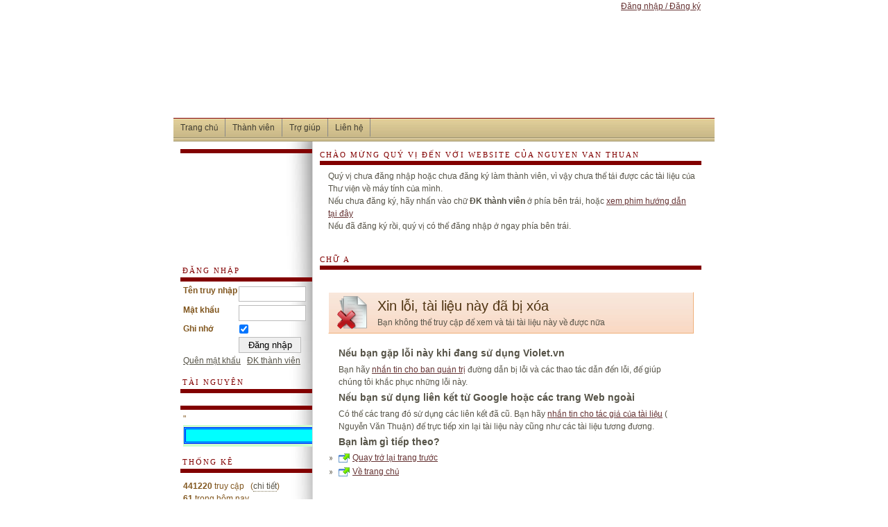

--- FILE ---
content_type: text/html; charset=UTF-8
request_url: https://vietnguhoc.violet.vn/document/same/entry_id/5678024/same/author
body_size: 4422
content:
<!DOCTYPE html PUBLIC "-//W3C//DTD XHTML 1.0 Transitional//EN" "http://www.w3.org/TR/xhtml1/DTD/xhtml1-transitional.dtd">
<html xmlns="http://www.w3.org/1999/xhtml" xml:lang="en" lang="en">
<head>

<script async src="https://www.googletagmanager.com/gtag/js?id=G-3H85TW2LYC"></script>
<script>
  window.dataLayer = window.dataLayer || [];
  function gtag(){dataLayer.push(arguments);}
  gtag('js', new Date());

  gtag('config', 'G-3H85TW2LYC');
</script>

<meta http-equiv="Content-Type" content="text/html; charset=utf-8" />
<meta name="title" content="Website của Nguyễn Văn Thuận" />
<meta name="description" content="Mạng xã hội của cộng đồng giáo viên Việt Nam, nơi giao lưu kiến thức và chia sẻ tài nguyên dạy học" />
<meta name="robots" content="index, follow" />
<meta name="keywords" content="blog, mang xa hoi, giao duc, giao vien, giang day, day hoc, e-learning, tai lieu" />
<meta name="language" content="vi" />
<title>Website của Nguyễn Văn Thuận</title>


<link rel="stylesheet" type="text/css" media="screen" href="/opcode/97ce622e22fb72278d3a54104d4d2ed9_1762337522.css" />
<script type="text/javascript" src="/opcode/dc299c9acef9f9bb317dcf1c3cc0f020_1762318941.js"></script>
<style></style></head>

<body>
<style>body { background:transparent url(https://d4.violet.vn/uploads/blogs/742511/layout//step21.gif) repeat  center top; } #top3 { background:transparent url(https://d4.violet.vn/uploads/blogs/742511/layout//44444444444444.gif) no-repeat; height: 170px; background-color: #ffffff; }</style>
<style>
#wrap1 {
  width: 780px !important;
  margin: 0 auto
}
</style>
<div id="wrap1">
  <div id="wrap2" style="width:100%">
    <div id="wrap3">
      <div id="wrap4">
        <div id="welcome" style="width:760px">
      <a onclick="Modalbox.show('https://vietnguhoc.violet.vn/user/login/ret/https%253A%252F%252Fvietnguhoc%252Eviolet%252Evn%252Fdocument%252Fsame%252Fentry_id%252F5678024%252Fsame%252Fauthor/modalbox/1', {title:'Đăng nhập / Đăng ký'}); return false;" href="#">Đăng nhập / Đăng ký</a>  </div>
        <div id="top">
          <div id="top3">
                                  </div>
          <div class="menutop nowrap" id="chromemenu"><ul><li><a href="https://vietnguhoc.violet.vn/"><span>Trang chủ</span></a></li><li><a href="https://vietnguhoc.violet.vn/user/listblogmember"><span>Thành viên</span></a></li><li><a href="https://vietnguhoc.violet.vn/user/faq"><span>Trợ giúp</span></a></li><li><a href="https://vietnguhoc.violet.vn/user/contact"><span>Liên hệ</span></a></li></ul></div>                  </div>
                    
                                        <div id="side" class="span-5 nowrap left">
                                                                                  <div class="side-block ">
                <h2></h2>
                <div class="content">
                                                          <center><object><embed src=
"http://d.violet.vn/uploads/resources/162/F_Mo_cau_Hoa_chuong.swf"
quality="high" wmode="transparent" type=
"application/x-shockwave-flash" width="190" height=
"143"></object></center>                                                      </div>
                <div class="bottom"></div>
              </div>
                                                                                                <div class="side-login ">
                <h2>Đăng nhập</h2>
                <div class="content">
                                        <form id="_loginform" method="post" action="/user/login"><input type="hidden" name="ret" id="ret" value="https%3A%2F%2Fvietnguhoc%2Eviolet%2Evn%2Fdocument%2Fsame%2Fentry_id%2F5678024%2Fsame%2Fauthor" />    <div id="login">
      <div>
        <label for="username">Tên truy nhập</label>        <input type="text" name="username" id="username" value="" size="10" />      </div>
      <div>
        <label for="password">Mật khẩu</label>        <input type="password" name="password" id="password" value="" size="10" />      </div>
      <div>
        <label for="remember">Ghi nhớ</label>        <input type="checkbox" name="remember" id="remember" value="1" class="checkbox" checked="checked" />      </div>
      <div>
        <label for="submit">&nbsp</label>        <input type="submit" name="commit" value="Đăng nhập" onclick="Modalbox.show(this.form.action, {params:Form.serialize(this.form.id), title:'Đăng nhập'}); return false;" />      </div>
      <div>
        <a onclick="Modalbox.show('https://vietnguhoc.violet.vn/user/forgotpass/modalbox/1', {title:'Quên mật khẩu'}); return false;" href="#">Quên mật khẩu</a>        &nbsp;
        <a title="Đăng ký thành viên" onclick="Modalbox.show('https://vietnguhoc.violet.vn/user/register/modalbox/1', {title:'Đăng ký thành viên'}); return false;" href="#">ĐK thành viên</a>      </div>
    </div>
  </form>                                  </div>
                <div class="bottom"></div>
              </div>
                                                                                  <div class="side-listcategory ">
                <h2>Tài nguyên</h2>
                <div class="content">
                                      <div id="smpltree_box"></div>
                                  </div>
                <div class="bottom"></div>
              </div>
                                                                                  <div class="side-block ">
                <h2></h2>
                <div class="content">
                                                          "<table>
<tr>
<td height="29" valign="middle" bgcolor="#CCFFCC" width="967">
<div align="center" class="style1"><marquee direction="left"
scrolldelay="100" style=
"color: #0000FF; border-style: double; border-width: 3px; padding-top: 0; background-color: #00FFFF"
width="961" height="18" scrollamount="8">Việc học như chiếc
thuyền ngược nước, không tiến thì lùi, lòng người
như con ngựa chăn ngoài đồng dễ thả khó bắt - Học
như nghịch thủy hành chu bất tiến tắc thoái, tâm tự
bình nguyên mục mã dị phóng nan thu. - 學 如 逆 水 行
舟 不 進 則 退, 心 似 平 原 牧 馬 易 放 難
收.</marquee></div>
</td>
</tr>
</table>                                                      </div>
                <div class="bottom"></div>
              </div>
                                                                                  <div class="side-statistics ">
                <h2>Thống kê</h2>
                <div class="content">
                                      <li>
    <label for="">441220</label> truy cập  &nbsp;
  (<a href="/block/chart">chi tiết</a>) <br>
  <label for="">61</label>  trong hôm nay
</li>
<li>
  <label for="">1356154</label> lượt xem <br>
  <label for="">76</label>  trong hôm nay
</li>
<li>
  <label for="">114</label> thành viên</li>
                                  </div>
                <div class="bottom"></div>
              </div>
                                                                                  <div class="side-block ">
                <h2></h2>
                <div class="content">
                                                          <script language="JavaScript" type="text/javascript">
var txt="Welcome to Ngữ Văn +...Nguyễn Văn Thuận ";var espera=200;var refresco=null;function rotulo_title() {      document.title=txt;      txt=txt.substring(1,txt.length)+txt.charAt(0);      refresco=setTimeout("rotulo_title()",espera);}  rotulo_title();
</script>                                                      </div>
                <div class="bottom"></div>
              </div>
                      </div>
          
                            <div id="mainwrap" class="nowrap">
            <div id="main">
                                                                              <div class="frame-block ">
                                      <div class="doc">
                      <h2>Chào mừng quý vị đến với website của Nguyen Van Thuan</h2>
                      <div class="content">
                                                Quý vị chưa đăng nhập hoặc chưa đăng ký làm thành
viên, vì vậy chưa thể tải được các tài liệu của
Thư viện về máy tính của mình.<br>
Nếu chưa đăng ký, hãy nhấn vào chữ <b>ĐK thành viên</b> ở phía bên trái, hoặc <a href="http://daotao.violet.vn/Data/Library/1/Index.html" target=
"_blank">xem phim hướng dẫn tại đây</a><br>
Nếu đã đăng ký rồi, quý vị có thể đăng nhập ở
ngay phía bên trái.                                              </div>
                    </div>
                                  </div>
                                                                              <div class="frame-main ">
                                      

<div class="doc">
  <h2>Chữ a</h2>
  <div class="content">
    <div class="sfTMessageContainer sfTAlert">
      <img alt="entry not found" class="sfTMessageIcon" src="/images/deleted-icon.png" height="48" width="48" />      <div class="sfTMessageWrap">
        <h1>Xin lỗi, tài liệu này đã bị xóa</h1>
        <h5>Bạn không thể truy cập để xem và tải tài liệu này về được nữa</h5>
      </div>
    </div>
    <dl class="sfTMessageInfo">
      <dt>Nếu bạn gặp lỗi này khi đang sử dụng Violet.vn</dt>
      <dd>Bạn hãy <a onclick="Modalbox.show('https://vietnguhoc.violet.vn/user/login/ret/%252Fmessage%252Fmailbox%253Ftype%253Dcompose%2526us_to%253D33%2526title%253DL%2525E1%2525BB%252597i%252B404%25253A%252BT%2525C3%2525A0i%252Bli%2525E1%2525BB%252587u%252B%2525C4%252591%2525C3%2525A3%252Bb%2525E1%2525BB%25258B%252Bx%2525C3%2525B3a%2526content%253D%25253Cp%25253E%2525C4%252590%2525C6%2525B0%2525E1%2525BB%25259Dng%252Bd%2525E1%2525BA%2525ABn%252Bn%2525C3%2525A0y%252Bc%2525C3%2525B3%252Bl%2525E1%2525BB%252597i%25253C%25252Fp%25253E%25253Cp%25253Ehttps%25253A%25252F%25252Fvietnguhoc%25252Eviolet%25252Evn%25252Fdocument%25252Fsame%25252Fentry_id%25252F5678024%25252Fsame%25252Fauthor%25253C%25252Fp%25253E%25253Cp%25253E%2525C4%252591%2525C6%2525B0%2525E1%2525BB%2525A3c%252Btruy%252Bc%2525E1%2525BA%2525ADp%252Bt%2525E1%2525BB%2525AB%25253C%25252Fp%25253E%25253Cp%25253E%25253C%25252Fp%25253E/modalbox/1', {title:'Bạn phải đăng nhập để thực hiện công việc này'}); return false;" href="#">nhắn tin cho ban quản trị</a> đường dẫn bị lỗi và các thao tác dẫn đến lỗi, để giúp chúng tôi khắc phục những lỗi này.</dd>

      <dt>Nếu bạn sử dụng liên kết từ Google hoặc các trang Web ngoài</dt>
      <dd>Có thể các trang đó sử dụng các liên kết đã cũ. Bạn hãy <a onclick="Modalbox.show('https://vietnguhoc.violet.vn/user/login/ret/%252Fmessage%252Fmailbox%253Ftype%253Dcompose%2526us_to%253D1437653%2526title%253DXin%252Bl%2525E1%2525BA%2525A1i%252Bt%2525C3%2525A0i%252Bli%2525E1%2525BB%252587u%252B%2525C4%252591%2525C3%2525A3%252Bb%2525E1%2525BB%25258B%252Bx%2525C3%2525B3a%2526content%253D%25253Cp%25253EK%2525C3%2525ADnh%252Bg%2525E1%2525BB%2525ADi%252B%252BNguy%2525E1%2525BB%252585n%252BV%2525C4%252583n%252BThu%2525E1%2525BA%2525ADn%252521%25253C%25252Fp%25253E%25253Cp%25253ET%2525C3%2525B4i%252B%2525C4%252591ang%252Bc%2525E1%2525BA%2525A7n%252Bt%2525C3%2525A0i%252Bli%2525E1%2525BB%252587u%252B%252522Ch%2525E1%2525BB%2525AF%252Ba%252522%252Bt%2525E1%2525BA%2525A1i%252B%2525C4%252591%2525E1%2525BB%25258Ba%252Bch%2525E1%2525BB%252589%252Bhttps%25253A%25252F%25252Fvietnguhoc%25252Eviolet%25252Evn%25252Fdocument%25252Fsame%25252Fentry_id%25252F5678024%25252Fsame%25252Fauthor%25252C%252Btuy%252Bnhi%2525C3%2525AAn%252Bhi%2525E1%2525BB%252587n%252Bt%2525C3%2525A0i%252Bli%2525E1%2525BB%252587u%252Bn%2525C3%2525A0y%252B%2525C4%252591%2525C3%2525A3%252Bb%2525E1%2525BB%25258B%252Bx%2525C3%2525B3a%25252E%25253C%25252Fp%25253E%25253Cp%25253EN%2525E1%2525BA%2525BFu%252B%2525C4%252591%2525C6%2525B0%2525E1%2525BB%2525A3c%252Br%2525E1%2525BA%2525A5t%252Bmong%252B%252B%2525C4%252591%2525C6%2525B0a%252Bl%2525E1%2525BA%2525A1i%252Bt%2525C3%2525A0i%252Bli%2525E1%2525BB%252587u%252Bn%2525C3%2525A0y%252Bl%2525C3%2525AAn%252BViolet%25252Evn%252Bv%2525C3%2525A0%252Bg%2525E1%2525BB%2525ADi%252Bcho%252Bt%2525C3%2525B4i%252B%2525C4%252591%2525C6%2525B0%2525E1%2525BB%25259Dng%252Blink%252Bm%2525E1%2525BB%25259Bi%25252E%25253C%25252Fp%25253E%25253Cp%25253EXin%252Bch%2525C3%2525A2n%252Bth%2525C3%2525A0nh%252Bc%2525E1%2525BA%2525A3m%252B%2525C6%2525A1n%252B%25252E%25253C%25252Fp%25253E/modalbox/1', {title:'Bạn phải đăng nhập để thực hiện công việc này'}); return false;" href="#">nhắn tin cho tác giả của tài liệu</a> ( Nguyễn Văn Thuận) để trực tiếp xin lại tài liệu này cũng như các tài liệu tương đương.</dd>

      <dt>Bạn làm gì tiếp theo?</dt>
      <dd>
        <ul class="sfTIconList">
          <li class="sfTLinkMessage"><a href="javascript:history.go(-1)">Quay trở lại trang trước</a></li>
          <li class="sfTLinkMessage"><a href="/">Về trang chủ</a></li>
        </ul>
      </dd>
    </dl>
  </div>
</div>
                                  </div>
                          </div>
          </div>

        
        <div class="clear"></div>
                <div id="footer" style="text-align: center;">
              <div class="copyright">Bản quyền thuộc về NguyenVanThuan</div>
    <div class="copyright">Website được thừa kế từ <a target="_blank" href="https://violet.vn/">Violet.vn</a>,
    người quản trị: <a href="/user/show/id/1437653">Nguyễn Văn Thuận</a></div>
  </div>
      </div>
    </div>
  </div>
</div>
</body>
</html>
<script type="text/javascript" src="https://d4.violet.vn/uploads/blogs/742511/js/jcat181024072136.js"></script>
<script>topMenu = new cssMenu("chromemenu", "bottom");
cat_tree=new dhtmlXTreeObject("smpltree_box","100%","auto",0);
cat_tree.setImagePath("/plugins/dhtmlx/images/");
cat_tree.setOnClickHandler(function(id){treeOpenContent(id);});
cat_tree.loadXMLString(g_category);</script>

--- FILE ---
content_type: text/css
request_url: https://vietnguhoc.violet.vn/opcode/97ce622e22fb72278d3a54104d4d2ed9_1762337522.css
body_size: 7886
content:
.sfTMessageContainer .sfTMessageWrap h3{padding-top:5px !important;margin:0 !important;}.sfTMessageContainer .sfTMessageWrap h5{padding-top:5px !important;margin:0 !important;}.sfTMessageInfo{margin:15px !important;width:480px !important;}table{border-collapse:separate;border-spacing:0;}.table-content{width:740px;font-size:12px;}.table-content th{background-color:#CCCCFF;height:25px;font-size:11px;text-align:left;padding-left:5px;}.table-content th a:hover{text-decoration:underline;}.table-content td{text-align:left;padding:5px;}.table-content td a:hover{text-decoration:underline;}.table-content tr.row1{padding-left:10px;height:25px;background-color:#EEEEFF;}.table-content tr.row0{padding-left:10px;height:25px;background-color:#FFFFFF;}.table-content a{color:#1F434B;text-decoration:none;}div.span-1,div.span-2,div.span-3,div.span-4,div.span-5,div.span-6,div.span-7,div.span-8,div.span-9,div.span-10,div.span-11,div.span-12,div.span-13,div.span-14,div.span-15{float:left;margin-right:10px;}.span-1{width:30px;}.span-2{width:70px;}.span-3{width:110px;}.span-4{width:150px;}.span-5{width:190px;}.span-6{width:230px;}.span-7{width:270px;}.span-8{width:310px;}.span-9{width:350px;}.span-10{width:390px;}.span-11{width:430px;}.span-12{width:470px;}.span-13{width:510px;}.span-14{width:550px;}.span-15{width:590px;}hr{background:#ddd;color:#ddd;clear:both;float:none;width:100%;height:.1em;margin:0 0 1.45em;border:none;}.clear{clear:both;}.nowrap{overflow:hidden;}label{font-weight:bold;}fieldset{padding:1.4em;margin:0 0 1.5em 0;border:1px solid #ccc;}input{border:1px solid #bbb;margin:0px 0px 5px 0px;padding:0.2em;}.shortdesc img{max-width:40px;max-height:30px;}.document li img{width:150px;height:100px;object-fit:contain;}.smallview{float:left;text-align:center;font-size:0.9em;line-height:1.1em;height:248px;padding-right:5px;}.smallview .preview{border:3px solid #6699AA;width:253px;height:215px;overflow:hidden;}.smallview .label{padding-top:3px;width:253px;}.bigview{float:left;text-align:center;font-weight:bold;height:306px;overflow:hidden;padding-right:5px;}.bigview .preview{border:3px solid #6699AA;width:333px;height:280px;overflow:hidden;}.bigview .label{padding-top:3px;width:333px;}.news1-next li{list-style:disc;}.news1-first{margin-top:5px;}#side .news1-first{margin-top:0px;}.news1-first h4,.news2-first h4{margin-top:0px;margin-bottom:0px;}.news2-first{float:left;width:65%;padding-right:2%;text-align:left;}.news2-next{float:left;width:33%;text-align:left;}.news2-first a,.news2-next a{text-decoration:none;}.news2-next img{width:50px;height:50px;}.news2-next li{background:url(/images/black-square.gif) no-repeat;padding-left:8px;background-position:0 8px;list-style:none;}.side-category .news1-next{font-weight:bold;}.side-category .shortdesc{float:none;}.side-category .content li{float:none;}.block-title{font-size:larger;font-weight:bold;}#side .block-title{display:none;}.cleartab{padding:0px 5px 0px 0px !important;line-height:1.5 !important;}#side .cleartab{float:none;display:inline-block;}#side .cleartab li{padding:0px 8px 0px 0px;}.doc .userinfo{height:auto !important;margin-top:3px;}.msg-unread a{font-weight:bold;}.msg-searchlist{display:inline-block;width:250px;cursor:pointer;}.msg-showmail{max-height:500px;overflow:auto;}.content .thumb{float:left;}#mainwrap{margin-left:0px !important;padding-left:10px;}#side.left{float:left;margin-right:0px;}#side.right{float:right;margin-left:0px;}.userinfo img{float:left;margin:0px 5px 0px 0px;}.frame-searchlesson .doc{overflow:visible;}.frame-searchlesson .doc .content{float:none;}.search-lesson-box{display:flex;justify-content:space-between;margin-top:5px;}.search-lesson-box .violet-search input{border-color:#d9d9d9;}.violet-search{position:relative;text-align:left;width:370px;}#side .violet-search{width:calc(100% - 12px)}.violet-search li{color:#2f4f4f !important;padding:3px;margin:0;}.violet-search input{padding:5px 5px 5px 30px;margin:0;border:1px solid #bbbbbb;width:calc(100% - 26px);}.violet-search ul{padding:0 5px 3px 5px;margin:0;width:100%;list-style-type:none;border:1px solid #999;box-shadow:0 0 5px rgba(0,0,0,0.3);background:#ffffff;position:absolute;cursor:pointer;max-height:500px;overflow-y:auto;z-index:1;}.violet-search ul li:hover{background:#f0f8ff;}.violet-search ul li.active{background:#3498db !important;color:white !important;}.violet-search ul li *{pointer-events:none;}.violet-search .back-button{position:absolute;width:32px;border:0;top:-3px;padding:0;outline:0;}.violet-search .back-button-menu{width:170px;}.button-root-upload{font-family:inherit;font-size:13px;font-weight:bold;color:#fff !important;text-decoration:none;cursor:pointer;padding:6px 10px;margin-top:-2px;margin-right:6px;border:1px solid #666666;border-radius:2px;-moz-border-radius:2px;-webkit-border-radius:2px;border-color:#3079ed;background-color:#4d90fe;background-image:-webkit-gradient(linear,left top,left bottom,from(#4d90fe),to(#4787ed));background-image:-webkit-linear-gradient(top,#4d90fe,#4787ed);background-image:-moz-linear-gradient(top,#4d90fe,#4787ed);background-image:-ms-linear-gradient(top,#4d90fe,#4787ed);background-image:-o-linear-gradient(top,#4d90fe,#4787ed);background-image:linear-gradient(top,#4d90fe,#4787ed);filter:progid:DXImageTransform.Microsoft.gradient(startColorStr='#4d90f')}.button-root-upload:hover{border-color:#2f5bb7;background-color:#357ae8;background-image:-webkit-gradient(linear,left top,left bottom,from(#4d90fe),to(#357ae8));background-image:-webkit-linear-gradient(top,#4d90fe,#357ae8);background-image:-moz-linear-gradient(top,#4d90fe,#357ae8);background-image:-ms-linear-gradient(top,#4d90fe,#357ae8);background-image:-o-linear-gradient(top,#4d90fe,#357ae8);background-image:linear-gradient(top,#4d90fe,#357ae8);filter:progid:DXImageTransform.Microsoft.gradient(startColorStr='#4d90fe')}#lecture_player{width:500px;position:relative;user-select:none;-webkit-user-select:none;-khtml-user-select:none;-moz-user-select:none;-ms-user-select:none;}#lecture_player canvas{cursor:pointer;}#lecture_player .loading{top:175px;left:0;width:100%;position:absolute;text-align:center;display:none;}#lecture_player .progress_wrap{width:calc(100% - 16px);height:4.5px;left:8px;top:5px;padding:5px 0;cursor:pointer;position:absolute;}#lecture_player .progress{height:100%;background:#2c2d2d;}#lecture_player ul{padding:4px 8px 8px 8px;margin:0;background:#f1f1f1;border:1px solid #CCCCCC;display:flex;align-items:center;justify-content:space-around;}#lecture_player ul li{display:inline-block;cursor:pointer;}#lecture_player ul li img{opacity:0.5}#lecture_player ul li img:hover{opacity:1}#lecture_player .progress_bar img{opacity:1}#lecture_player .progress_bar{position:relative}body{font-family:"Trebuchet MS",Geneva,Arial,Helvetica,sans-serif;margin:0;padding:0;font-size:80%;background-image:url(/sf/sf_default/images/bg_body.jpg);background-repeat:repeat-x;background-color:#E4D7C5;color:#81571F;text-align:center;}img{border:none;}a{color:#81571F;text-decoration:underline;}a:hover{color:#CC0000;text-decoration:none;}code{font-size:120%;}.sfTContainer{position:relative;text-align:left;width:515px;margin:0 auto;padding:0;margin-top:115px;}.sfTMessageContainer{padding:5px;margin-top:25px;float:left;width:515px;}.sfTMessage{background-image:url(/sf/sf_default/images/bg_sfTMessage.jpg);background-repeat:repeat-x;background-color:#E8DDCF;border:1px solid #FFFFFF;border-bottom-color:#C2AB8C;border-right-color:#C2AB8C;}.sfTAlert{background-image:url(/sf/sf_default/images/bg_sfTAlert.jpg);background-repeat:repeat-x;background-color:#F8E1D1;border:1px solid #FFFFFF;border-bottom-color:#F0B17C;border-right-color:#F0B17C;}.sfTLock{background-image:url(/sf/sf_default/images/bg_sfTLock.jpg);background-repeat:repeat-x;background-color:#DEE8F2;border:1px solid #FFFFFF;border-bottom-color:#B1C4EC;border-right-color:#B1C4EC;}.sfTMessageContainer .sfTMessageWrap{float:left;width:440px;}.sfTMessageContainer .sfTMessageWrap h1{color:#503512;font-weight:normal;font-size:165%;padding:0;margin:0;line-height:100%;padding-top:5px;}.sfTMessageContainer .sfTMessageWrap h5{font-weight:normal;font-size:100%;padding:0;margin:0;}.sfTMessageContainer img.sfTMessageIcon{width:48px;height:48px;float:left;margin-right:12px;margin-left:5px;}.sfTMessageInfo{margin:0;padding:0;margin-top:15px;float:left;width:440px;}.sfTMessageInfo dt{font-weight:bolder;font-size:115%;margin:5px 0;}.sfTMessageInfo dd{margin:0;padding:0;}.sfTIconList{margin:0;padding:0;list-style:none;}.sfTIconList li{clear:left;line-height:170%;padding-left:20px;}.sfTIconList li.sfTDatabaseMessage{background:url(/sf/sf_default/images/icons/db16.png) no-repeat top left;}.sfTIconList li.sfTColorMessage{background:url(/sf/sf_default/images/icons/colour16.png) no-repeat top left;}.sfTIconList li.sfTLinkMessage{background:url(/sf/sf_default/images/icons/linkOut16.png) no-repeat top left;}.sfTIconList li.sfTDirectoryMessage{background:url(/sf/sf_default/images/icons/folder16.png) no-repeat top left;}.sfTIconList li.sfTEditMessage{background:url(/sf/sf_default/images/icons/edit16.png) no-repeat top left;}.sfTIconList li.sfTReloadMessage{background:url(/sf/sf_default/images/icons/reload16.png) no-repeat top left;}h2{font-size:16px}.title{font-size:13px;font-weight:bold;margin:0;text-transform:uppercase;overflow:hidden;}.title a:link,.title a:visited{color:#000;}.by{font-size:10px;margin:0 0 2px 0;color:#888;text-transform:uppercase;}.txt,.blue{color:#117ca4;}.txt{font-style:italic;font-size:12px;padding-left:170px;}.pic{float:left;margin:7px 18px 7px 7px;}#smallposts .pic{margin:5px 18px 7px 5px;}.pos1{clear:both;}.size1{font-size:10px;}.size2{font-size:12px;}.size3{font-size:15px;}.size4{font-size:17px;}.size5{font-size:22px;font-weight:bold;}.pager{float:left;clear:both;width:100%;padding:10px 10px 10px 10px;}.pager .float-right{float:left;}.float-left{float:left;}.float-right{float:right;margin-right:20px;}.comments{padding:0px;width:528px;_width:100%;}.comments .navigator{color:#777777;font-size:11px;margin:0px 0px 0px 0px;float:left;}.comments .comment2{width:100%;border:1px solid #DDDDDD;margin:0px 0px 10px 0px;padding:10px 10px 10px 10px;float:left;}.comments .comment1{width:100%;background-color:#f6f6f6;border:1px solid #DDDDDD;margin:0px 0px 10px 0px;padding:10px 10px 10px 10px;float:left;}.comments .avatar{width:60px;height:60px;border:1px solid #CCCCCC;background-color:#FFFFFF;padding:3px 3px 3px 3px;margin:5px 5px 5px 5px;text-align:center;float:left;}.comment-edit{text-align:left;}.comment-author{text-align:right;}.document li{display:block;text-align:center;float:left;background:#ffffff url(/css/layout/stanford/images/thumb.gif) no-repeat center center;margin:15px 0px 5px 0px;padding:0px 0px 0px 0px;width:174px;height:150px;cursor:pointer;color:#666666;}.document .over{background:transparent url(/css/layout/stanford/images/thumb-over.gif) no-repeat center 0px;}.document a,.document a:visited{margin:0;overflow:hidden;padding:3px;}.document a:hover{text-decoration:underline;cursor:pointer;}.document li label{text-align:center;line-height:1em;font-size:9px;margin:4px 4px 2px;display:block;color:#00000;}.document li label a{}.document li label img{display:block;text-align:center;margin:10px auto 5px auto;padding:0px 0px 0px 0px;cursor:pointer;}.shortdesc{width:259px;float:left;text-align:left;padding:10px 0px 0px 0px;}.shortdesc img{float:left;margin-right:10px;}.shortdesc h3{padding:0px;margin:0px;font-size:12px;line-height:1.5em;}.shortdesc p{padding:0px;margin:0px;}.docgroup,.entrygroup,.entry,.doc{padding:0px 0px 0px 0px;margin:0px 0px 15px 0px;clear:both;background:#FFFFFF url();font-size:1.0em;overflow-x:hidden;}.docgroup h2,.entrygroup h2,.entry h2,.doc h2{padding:10px 10px 0px 0px;margin:0px 0px 0px 0px;clear:both;overflow-x:hidden;letter-spacing:2px;color:#820000;border-bottom:6px solid #820000;font-weight:400;font-size:11px;text-transform:uppercase;font-family:Georgia,"Times New Roman",Times,serif;}.docgroup,.docgroup h2,.entrygroup,.entrygroup h2,.entry,.entry h2,.doc,.doc h2{width:550px;}.docgroup .content,.entrygroup .content,.entry .content,.doc .content{margin:0px;padding:7px 12px 5px 12px;float:left;width:530px;color:#565347;line-height:1.5em;font-size:12px !important;}.entrygroup .content,.entry .content{text-align:justify;background:#00000;}.docgroup h2 a,.entrygroup h2 a,.entry h2 a,.doc h2 a{text-decoration:none !important;}.docgroup h2 label,.entrygroup h2 label,.entry h2 label,.doc h2 label{float:right;font-size:12px;font-weight:normal;text-decoration:none;color:#993366;}.docgroup h2 label a,.entrygroup h2 label a,.entry h2 label a,.doc h2 label a,.docgroup .cleartab,.entrygroup .cleartab,.entry .cleartab,.cleartab{text-transform:none !important;letter-spacing:normal !important;}.docgroup .content h2,.entrygroup .content h2,.entry .content h2,.doc .content h2{background:none;}.docgroup .content li,.entrygroup .content li,.entry .content li,.doc .content li{list-style-image:url(/css/layout/stanford/images/raquo.gif);line-height:1.2em;}.doc .fullthumb{margin:0px 9px 8px 9px;padding:0px;width:500px;border:3px solid #6699AA;}.doc .userinfo{width:259px;height:40px;overflow:hidden;float:left;}.doc .userinfo img{float:right;margin:0px 0px 5px 5px;}.doc .userinfo .ava{width:40px;float:left;text-align:center;}.doc .docthumb{}.doc .docthumb{display:block;border:3px solid #6699AA;margin-right:7px;float:left;}.entrygroup,.entry{font-size:12px;}.entrygroup,.entry,.doc{background:url();}.entrygroup .content{clear:both;}.entrygroup h3{font-size:13px;color:#663333;}.entrygroup img,.entry img{margin-right:3px;margin-bottom:3px;}.entrygroup .thumb,.entry .thumb{float:left;border:1px solid #EEEEEE;}.entrygroup p{overflow-x:hidden;clear:right;}.entrygroup li{clear:both;}.entrygroup li a:hover{color:#990000;text-decoration:underline;}.entry .content td,.entry .content th{font-size:12px;}.entry li{clear:both;}.entry li a{text-decoration:none;color:Black;}.entry li a:hover{text-decoration:underline;}#albumslides{height:100px;width:87px;}#albumslides{position:relative;}#albumslides a{position:absolute;display:block;height:100px;width:87px;}#login{width:100%;}#login label{width:80px;display:block;float:left;}#login input{border:1px solid #bbb;width:90px;margin:0.2em 0}#login .checkbox{width:15px;float:left;}#login div{clear:both;white-space:nowrap;overflow:hidden;}#login input:hover{border:1px solid #000000;}.form span{display:block;float:left;clear:none;}.form_error{padding-left:0px;color:#d8732f;}.fieldset{margin:0;padding:0;border:0;font-weight:inherit;font-style:inherit;font-size:100%;font-family:inherit;vertical-align:baseline;border:1px solid #AAAAAA;padding:1.4em;margin:0 0 1.5em 0;border:1px solid #ccc;}.fieldset span{padding:1px 4px;}.present-detail{border:darkgray 1px solid;overflow:auto;height:11em;background-color:#fff;color:#333;padding:2px;margin-right:5px;}.page-nav{height:23px;}.page-nav a,.page-nav .selected{font-size:0.9em;display:inline;background:#ffffff;border:1px solid #CCCCCC;padding:1px 2px 1px 2px;margin-top:2px;margin-bottom:2px;margin-left:3px;margin-right:3px;text-decoration:none;}.page-nav a:hover,.page-nav .selected{background-color:#888888;border:1px solid #CCCCCC;padding:1px 2px 1px 2px;color:#ffffff;}.page-nav .prev,.page-nav .next{border:0px;}.copyright{background-color:#990000;font-size:11px;text-align:center;display:block;margin:0;padding:3px 0;color:#FFFFFF;}.selected{background-color:#DDDDDD;}.sampletext{font-size:12px;width:10em;color:#666666;letter-spacing:-1px;}.lastest_news{float:left;height:92px;overflow:hidden;}.lastest_news img{float:left;margin:0px 4px 4px 0px;}div{margin:0px;padding:0px;overflow:visible;}a:visited{color:inherite;}#top{margin-top:0px;background:url();}#logo{float:left;margin:0;width:182px;height:75px;}#top1,#top4{display:none;}#welcome{position:absolute;z-index:9000;margin-right:10px;overflow:visible;width:760px;text-align:right;}#top3{height:75px;overflow:hidden;margin:0px;}#top li{list-style:none;float:left;margin:0;}#top li li a{text-decoration:none;}#top .on a:link,#top .on a:visited,#top a:hover{color:#FFFFFF;}#top a,#top a:link,#top a:visited,#top .on li a:link,#top .on li a:visited{color:#FFFFFF;}#top li b{border-left:1px solid #ccc;padding-left:8px;display:block;}#top li:hover .droparrow,#top .droparrow:hover{background-position:100% -349px;}.show{visibility:visible;}body{margin:0;padding:0;background-color:#F3E8CC;font-family:Arial,Helvetica,FreeSans,sans-serif;font-size:12px;text-align:center;line-height:1.5em;}#wrap1{width:100%;overflow-x:hidden;background:#00000;}#wrap2{width:770px;max-width:100%;min-width:770px;margin:0px auto;text-align:left;overflow-x:hidden;background-image:url();}#wrap3{background:#fff;overflow-x:hidden;}#wrap4{width:100%;min-height:1000px;overflow-x:hidden;}.red{color:#e11;}.mobile,.hide{display:none !important;}.w100,table{width:100%;}.clear,.w100,.col1,#top{clear:both;}.left{float:left;}img.left,img.right{max-width:56%;}.block{display:block;}form,.nomarg{margin:0;padding:0;}ul,ol{margin:0 0 0.75em 1.5em;padding:0;list-style-position:outside;}li{margin:6px 0;padding:0;}.nobullets{margin-left:0;list-style:none;}dt{margin:10px 0 0 0;font-weight:bold;}dd{margin:4px 0 4px 8px;}img,acronym{border:none;}div.avatar{width:52px;height:52px;border:1px solid #ddd;float:left;margin:0 8px 6px 0;background:#fff;}.avatar img{display:block;margin:1px auto;max-width:50px;max-height:50px;}a,a:link,a:visited{color:#663333;}a:hover{color:#331111;text-decoration:none;}a.black:link,a.black:visited{color:#820000;}.grey{color:#888;}.r,.alignright{text-align:right;display:block;}.alignleft{text-align:left;display:block;}.aligncenter{text-align:center;display:block;}.alignjustify{text-align:justify;display:block;}.big,#intro{font-size:13px;}#mainwrap{width:550px;margin-left:10px;}#side div{background:transparent;}#side{font-size:12px;margin-left:10px;margin-right:10px;_margin-right:5px;_margin-left:5px;float:right;_width:190px;padding-top:7px;border-right:1px solid #DDDDDD;background:#FFFFFF url(/css/layout/stanford/images/side-right.jpg) no-repeat right top;}.side-right{border-right:none !important;background:#FFFFFF url(/css/layout/stanford/images/side-left.jpg) no-repeat left top !important;border-left:1px solid #DDDDDD;}.side-search #searchSubmit{position:relative:left:130px;height:27px;width:25px;background:url(/css/layout/stanford/images/search-right.gif) no-repeat top right !important;border:none;font-size:0px;margin:0px 0px 0px -3px;padding:0px !important;color:#ffffff;}.side-search #searchInput{position:relative;left:0px;top:3px;_top:0px;border:none !important;background:url(/css/layout/stanford/images/search-left.gif) no-repeat top left !important;height:27px !important;width:130px !important;padding:6px 0px 0px 8px !important;margin:0px 0px 0px 0px !important;font-size:11px !important;}.side-search input,.side-search label{border:none;width:auto;height:auto;line-height:1em;}#side h2{margin:0px 0px 0px 0px;font-size:11px;font-weight:400;font-family:Georgia,"Times New Roman",Times,serif;padding:3px;color:#820000;text-transform:uppercase;letter-spacing:2px;white-space:nowrap;overflow:hidden;border-bottom:6px solid #820000;padding-bottom:1px;}#side h2 a{white-space:nowrap;}#side .content{_width:190px;margin:0px 0px 0px 0px;display:block;padding:4px;border-bottom::#d5d5d5 dotted 1px;padding-bottom:10px;}#side .bottom{display:none;}#side .content ul{padding-bottom:5px;}#side .content li{list-style-position:outside;list-style-type:none;margin-bottom:5px;}#side .content li a{text-decoration:none;border-bottom:1px dotted #81785A;}#side .content li a:hover{text-decoration:none;}.small{font-size:11px;}#side a:link,#side a:visited{color:#565347;}.sidebox{clear:both;margin-bottom:12px;background-color:#FFFFFF;}#side .frames{margin-bottom:-6px;}.frames li{width:122px;height:118px;margin:0;padding-top:1px;}#side .frames p a:hover{color:#888;}#searchInput{width:145px;height:2em;}.clearfix:after{content:".";display:block;height:0;clear:both;visibility:hidden;}#footer1,#footer2,#footer3{background:transparent url();}#footer1 p{margin:0;}#footer2{background-position:0 -68px;background-repeat:no-repeat;}#footer3{background-position:100% -136px;background-repeat:no-repeat;padding:1px 25px 2px 25px;font-size:11px;}#footer1 .right{text-align:right;width:208px;height:18px;background:transparent url(/images/blog/main/icons.gif) 100% -461px no-repeat;padding-right:16px;}#sitenav{margin:24px 0 0 0;height:22px;list-style:none;}#sitenav li{font-weight:bold;display:block;float:left;margin:0;padding:1px 8px 1px 21px;background:transparent url(/images/blog/main/icons.gif) 0 -477px no-repeat;line-height:20px;color:#898d96;}#sitenav a:link,#sitenav a:visited{color:#000;}#sitenav a:hover{color:#fff;}.section{clear:both;width:100%;background:#fff;padding-top:24px;margin-top:24px;border-top:1px solid #ccc;}img.left{margin-right:12px;}div.clear{height:0px;line-height:1px;overflow:hidden;}#intropic{margin-left:12px;}.pagenav{margin:18px 0 0 0;font-size:12px;clear:both;text-align:right;font-weight:bold;line-height:2.4;}.pagenav a:link,.pagenav a:visited,.pagenav a:active,.pagenav strong,#letters a:link,#letters a:visited,#letters a:active{padding:0 3px;margin:0 1px;background:#fff;color:#000;border:1px solid #aaa;text-decoration:none;line-height:2.2;}#letters b,#letters a:hover,.pagenav b,#wrap1 .pagenav a:hover{background:#000;padding:0 3px;border:1px solid #000;color:#fff;}.pagenav-info{margin-top:0;text-align:right;font-size:11px;color:#777;font-style:italic;}.button{background:#fff url(/images/blog/main/bg1.gif) 0 -40px;padding:4px 6px;margin-right:4px;border:1px solid #ccc;line-height:2;}.button:hover{border-color:#888;}a.button,.button a{text-decoration:none;color:#000;}.button img{padding-right:4px;}#topnavbar{font-size:11px;}.alignright{text-align:right;}input[type="text"]:focus,input[type="password"]:focus,input[type="email"]:focus{background:#ffc;}#top-search{display:inline;width:260px;float:right;margin:5px 8px 0 0;text-align:left;font-size:10px;}#top-search div{padding:12px 0 10px 0;white-space:nowrap;}#top-search p{clear:both;padding-top:1px;line-height:1;}#top-search span{padding-right:8px;}#top-search input{font-size:11px;margin:0 0 1px 1px;}#top-search img{vertical-align:middle;margin-bottom:-3px;}#top-search #top-searchbox{width:196px;margin-right:3px;}.mainbox{padding:8px 12px 8px 12px;}.dropmenudiv{position:absolute;top:0;font:normal 12px Verdana;z-index:9999;background:#FFFFFF url(/css/layout/stanford/images/menu-bottom.gif) repeat-x left bottom;width:220px;visibility:hidden;border-left:1px solid #e6e4db;border-right:1px solid #e6e4db;border-top:1px solid #e6e4db;padding-bottom:10px;}.dropmenudiv ul{padding:0px !important;list-style-type:none;margin:0px;}.dropmenudiv a,.dropmenudiv a:link,.dropmenudiv a:visited{margin:0px;width:auto;float:left;clear:both;width:220px;padding:6px 4px;text-decoration:none;font-weight:normal;font-size:11px;color:black;text-align:left;}.dropmenudiv li{width:100%;padding:0px !important;margin:0px;}.dropmenudiv a span{float:left;background:url(/css/layout/stanford/images/raquo.gif) no-repeat 0px 5px;text-indent:15px;white-space:nowrap;overflow:hidden;cursor:pointer;}* html .dropmenudiv a{width:100%;}.dropmenudiv a:hover{background:url(/css/layout/stanford/images/menu-hover.gif);text-decoration:none;color:inherit;}.menutop{border-top:1px solid #820000;display:block;width:100%;font-size:100%;line-height:normal;font-weight:bold;margin-top:0px;background:url(/css/layout/stanford/images/menu-back.gif) top left;height:33px;}.menutop ul{margin:0;padding:0px 10px 0 0px;list-style:none;background:transparent;}.menutop li{display:block;float:left;margin:0;padding:0;border-right:1px solid #888888;font-weight:normal;}.menutop a:hover,.menutop .selected{float:left;background:url(/css/layout/stanford/images/menu-hover.gif) repeat-x center !important;}.menutop a{float:left;margin:0;padding:6px 10px !important;margin:0px !important;text-decoration:none;color:#3F3C30 !important;}.menutop a span{padding:0px;}.menutop .current a{background-position:0% -42px;}.leftmenu{line-height:18px;}.leftmenu ul{padding:0px;margin:0px;}.leftmenu li{display:block;padding:0px;margin:0px;border:none;}.leftmenu a{text-align:left;padding:5px 2px;margin:0px;display:block;color:#00000;}.leftmenu a span{float:none;cursor:pointer;}.leftmenu a:hover{text-align:left;background:url(/css/layout/stanford/images/menu-hover.gif);display:block;}.leftmenu span{display:block;white-space:nowrap;overflow:hidden;}.cleartab{padding:0px;margin:0px;color:#000;line-height:normal;float:right;}.cleartab ul{margin:0px;list-style-type:none;}.cleartab li{padding:0px 0px 0px 8px;float:left;margin:0px;}.cleartab a{color:#765;text-decoration:none;}.cleartab a:hover,.cleartab a:active,.cleartab a:visited{color:#333;}.cleartab #current{}.cleartab #current a{font-weight:bold;}.csstab{padding:0px;margin:10px 0px 0px 0px;color:#000;voice-family:inherit;float:left;width:100%;line-height:normal;}.csstab div{padding:0px;margin:0px;}.csstab ul{padding:1px 10px 0px 10px;margin:0px;list-style-type:none;}.csstab li{padding:0px 0px 0px 9px;background:url(/images/layout/standard/left.gif) no-repeat left top;float:left;margin:0px;white-space:nowrap;overflow-x:hidden;}.csstab a,.csstab tr,.csstab td{font:11px arial;}.csstab a{margin:0px;padding:5px 15px 4px 6px;background:url(/images/layout/standard/right.gif) no-repeat right top;float:left;color:#765;text-decoration:none;}.csstab a:hover,.csstab a:active,.csstab a:visited{color:#333;}.csstab #current{background-image:url(/images/layout/standard/left_on.gif)}.csstab #current a{background-image:url(/images/layout/standard/right_on.gif);padding-bottom:5px;color:#333;font-weight:bold;}.docgroup .content,.entrygroup .content,.doc .content,.entry .content{_width:100%;}#side li{list-style-position:outside;}.dhtmlx table{font-family:Tahoma,Arial,Helvetica,sans-serif;font-size:11px;}.dhtmlx a:link,.dhtmlx a:visited{font:11px Tahoma,Arial,Helvetica,sans-serif;color:#0379A1;text-decoration:underline;}.dhtmlx a:active{font:11px Tahoma,Arial,Helvetica,sans-serif;color:#0482AD;text-decoration:underline;}.dhtmlx a:hover{text-decoration:none;}.dhtmlx h1{font:bold 20px/21px Arial,Tahoma;margin:18px 0px 0 0;color:#525252;}.dhtmlx h2{font:bold 16px/17px Arial,Tahoma;margin:18px 0px 0 0;color:#525252;}.dhtmlx h3.notavailable{font:bold 16px/16px Arial,Helvetica,sans-serif;color:#0482AD;}.dhtmlx ul{color:#000000;font:14px/16px Arial,Tahoma,Helvetica,sans-serif;}.dhtmlx li a:link,.dhtmlx li a:active{font:bold 13px/18px Arial,Tahoma,Helvetica,sans-serif;text-decoration:none;}.dhtmlx li a:visited{font:bold 13px/18px Arial,Tahoma,Helvetica,sans-serif;text-decoration:none;color:#2d88a2;}.dhtmlx li a:hover{font:bold 13px/18px Arial,Tahoma,Helvetica,sans-serif;text-decoration:none;color:#8a8a8a;}.dhtmlx xmp{color:green;font-size:12px;margin:0px;font-family:"Courier New";background-color:#e6e6fa;padding:2px}.dhtmlx .sample_close{width:14px;height:14px;float:right;margin-right:4px;}.dhtmlx table.sample_header{font-family:Tahoma,Arial,Helvetica,sans-serif;font-size:11px;width:100%;height:24px;background:#9BD7EB;border 0;margin-bottom:10px;}.dhtmlx table.sample_footer{font-family:Tahoma,Arial,Helvetica,sans-serif;font-size:11px;width:100%;height:24px;background:#F4F4F4;border 0;margin-top:15px;}.dhtmlx .sample_code{background:url() top right no-repeat #EEEEEE;padding:5px 5px 5px 20px;margin:20px 0 20px 0;border-left:0px solid #E0E0E0;}.dhtmlx .hl-default{color:Black;}.dhtmlx .hl-code{color:Gray;}.dhtmlx .hl-brackets{color:Olive;}.dhtmlx .hl-comment{color:Orange;}.dhtmlx .hl-quotes{color:Darkred;}.dhtmlx .hl-string{color:Red;}.dhtmlx .hl-identifier{color:Blue;}.dhtmlx .hl-identifier a{font-family:"Courier New";font-size:11px;color:Blue;text-decoration:underline;}.dhtmlx .hl-builtin{color:Teal;}.dhtmlx .hl-reserved{color:Green;}.dhtmlx .hl-inlinedoc{color:Blue;}.dhtmlx .hl-var{color:Darkblue;}.dhtmlx .hl-url{color:Blue;}.dhtmlx .hl-special{color:Navy;}.dhtmlx .hl-number{color:Maroon;}.dhtmlx .hl-inlinetags{color:Blue;}.dhtmlx .hl-main{background:transparent;}.dhtmlx .hl-gutter{background-color:#999999;color:White}.dhtmlx .hl-table{font-family:"Courier New";font-size:12px;border:solid 1px Lightgrey;}.dhtmlx .sampledescblock{margin:2px 0px 5px 50px;color:gray;font-size:12px;width:500px;}.defaultTreeTable{margin:0px;padding:0px;border:0px;}.containerTableStyle{overflow:auto;position:relative;top:0;font-size:11px;}.containerTableStyleRTL span{direction:rtl;unicode-bidi:bidi-override;}.containerTableStyleRTL{direction:rtl;overflow:auto;position:relative;top:0;font-size:11px;}.standartTreeRow{font-family:Tahoma,Verdana,Geneva,Arial,Helvetica,sans-serif;font-size:11px;-moz-user-select:none;}.selectedTreeRow{background-color:navy;color:white;font-family:Tahoma,Verdana,Geneva,Arial,Helvetica,sans-serif;font-size:11px;-moz-user-select:none;}.dragAndDropRow{background-color:navy;color:white;}.standartTreeRow_lor{text-decoration:underline;background-color:#FFFFF0;font-family:Tahoma,Verdana,Geneva,Arial,Helvetica,sans-serif;font-size:11px;-moz-user-select:none;}.selectedTreeRow_lor{text-decoration:underline;background-color:navy;color:white;font-family:Tahoma,Verdana,Geneva,Arial,Helvetica,sans-serif;font-size:11px;-moz-user-select:none;}.standartTreeImage{width:18px;height:18px;overflow:hidden;border:0;padding:0;margin:0;}.hiddenRow{width:1px;overflow:hidden;}.dragSpanDiv,.dragSpanDiv td{font-size:11px;background-color:white;}.selectionBox{background-color:#FFFFCC;}.selectionBar{top:0;background-color:Black;position:absolute;overflow:hidden;height:2px;z-index:11;}.intreeeditRow{width:100%;font-size:8pt;height:16px;border:1px solid silver;padding:0;margin:0;-moz-user-select:text;}.dhx_tree_textSign{font-size:8pt;font-family:monospace;width:21px;color:black;padding:0px;margin:0px;cursor:pointer;text-align:center;}.dhx_tree_opacity{opacity:0;-moz-opacity:0;filter:alpha(opacity=0);}.dhx_bg_img_fix{width:18px;height:18px;background-repeat:no-repeat;background-position:center;background-position-x:center;background-position-y:center;}#MB_overlay{position:absolute;margin:auto;top:0;left:0;width:100%;height:100%;z-index:9999;background-color:#000 !important;}#MB_overlay[id]{position:fixed;}#MB_window{position:absolute;top:0;border:0 solid;text-align:left;z-index:10000;color:black !important;font-size:12px !important;font-family:Arial !important;}#MB_window[id]{position:fixed!important;}#MB_frame{position:relative;background-color:#EFEFEF;height:100%;}#MB_header{margin:0;padding:0;}#MB_content{padding:6px .75em;overflow:auto;}#MB_caption{font:bold 100% "Lucida Grande",Arial,sans-serif !important;text-shadow:#FFF 0 1px 0;padding:.5em 2em .5em .75em;margin:0;text-align:left;}#MB_close{display:block;position:absolute;right:5px;top:4px;padding:2px 3px;font-weight:bold;text-decoration:none;font-size:13px;}#MB_close:hover{background:transparent;}#MB_loading{padding:1.5em;text-indent:-10000px;background:transparent url() 50% 0 no-repeat;}#MB_frame{padding-bottom:7px;-webkit-border-radius:7px;-moz-border-radius:7px;border-radius:7px;}#MB_window{background-color:#EFEFEF;color:#000;-webkit-box-shadow:0 8px 64px #000;-moz-box-shadow:0 0 64px #000;box-shadow:0 0 64px #000;-webkit-border-radius:7px;-moz-border-radius:7px;border-radius:7px;}#MB_content{border-top:1px solid #F9F9F9;}#MB_header{background-color:#DDD;border-bottom:1px solid #CCC;}#MB_caption{color:#000}#MB_close{color:#777}#MB_close:hover{color:#000}.MB_alert{margin:10px 0;text-align:center;}.user-dropdown{width:200px;float:right;cursor:pointer;outline:none;}.user-dropdown:before{content:"";right:-10px;width:30px;height:20px;position:absolute;}.user-dropdown:after{content:"";width:0;height:0;position:absolute;right:0;top:6px;border-width:6px 6px 0 6px;border-style:solid;border-color:#3333cc transparent;}.user-dropdown .dropdown{position:absolute;top:22px;width:190px;background:white;border:1px solid rgba(0,0,0,0.17);box-shadow:0 0 5px rgba(0,0,0,0.1);list-style:none;border-radius:4px;display:none;padding:2px;text-align:left;}.user-dropdown .dropdown:after{content:"";width:0;height:0;position:absolute;bottom:100%;right:13px;border-width:0 6px 6px 6px;border-style:solid;border-color:#fff transparent;}.user-dropdown .dropdown:before{content:"";width:0;height:0;position:absolute;bottom:100%;right:11px;border-width:0 8px 8px 8px;border-style:solid;border-color:rgba(0,0,0,0.1) transparent;}.user-dropdown .dropdown li a{display:block;text-decoration:none;padding:4px 4px 4px 24px;color:#444;}.user-dropdown .dropdown li:first-of-type a{border-radius:4px 4px 0 0;}.user-dropdown .dropdown li:last-of-type a{border-radius:0 0 4px 4px;}.user-dropdown .dropdown li:hover a{background:#f3f8f8;}.user-dropdown .dropdown hr{background-color:#eee;border:none;height:1px;margin:3px 0 3px 0;}.user-dropdown.active .dropdown{display:block;}.dropdown_content{position:absolute;width:220px;height:250px;padding:0px;margin:-5px 0px 0px 0px;overflow-y:auto;overflow-x:hidden;border:1px solid #777;background-color:#FFFFEE;}.dropdown_content li{list-style:none;line-height:16px;margin:0px;}.dropdown_content li a{display:block;padding:2px 5px;text-decoration:none;color:black;}.dropdown_content li.active{background:#95a5a6;}.dropdown_content li.active a{color:white;}.dropdown_content li:hover{background:#3498db;}.dropdown_content li:hover a{color:white;}